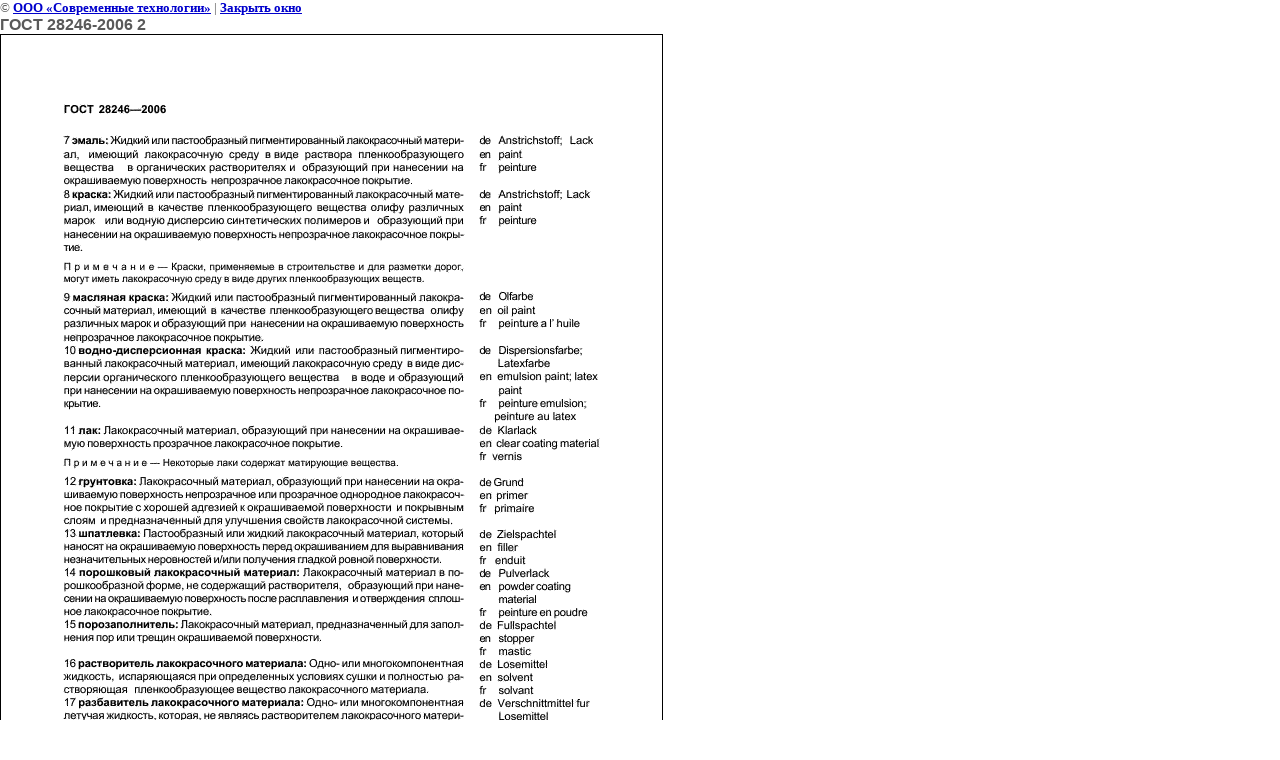

--- FILE ---
content_type: text/html; charset=utf-8
request_url: https://sovtec39.ru/gost_28246-2006?view=13530603
body_size: 1963
content:
<html>
<head>
<meta name="yandex-verification" content="ce2ac7acee7e04bb" />
<meta name="yandex-verification" content="ce2ac7acee7e04bb" />
<meta name="google-site-verification" content="qfNZx5_OXUYO571LE4EFH257ZUw1MdM6ZfkL6nFjww0" />
<link rel='stylesheet' type='text/css' href='/shared/highslide-4.1.13/highslide.min.css'/>
<script type='text/javascript' src='/shared/highslide-4.1.13/highslide.packed.js'></script>
<script type='text/javascript'>
hs.graphicsDir = '/shared/highslide-4.1.13/graphics/';
hs.outlineType = null;
hs.showCredits = false;
hs.lang={cssDirection:'ltr',loadingText:'Загрузка...',loadingTitle:'Кликните чтобы отменить',focusTitle:'Нажмите чтобы перенести вперёд',fullExpandTitle:'Увеличить',fullExpandText:'Полноэкранный',previousText:'Предыдущий',previousTitle:'Назад (стрелка влево)',nextText:'Далее',nextTitle:'Далее (стрелка вправо)',moveTitle:'Передвинуть',moveText:'Передвинуть',closeText:'Закрыть',closeTitle:'Закрыть (Esc)',resizeTitle:'Восстановить размер',playText:'Слайд-шоу',playTitle:'Слайд-шоу (пробел)',pauseText:'Пауза',pauseTitle:'Приостановить слайд-шоу (пробел)',number:'Изображение %1/%2',restoreTitle:'Нажмите чтобы посмотреть картинку, используйте мышь для перетаскивания. Используйте клавиши вперёд и назад'};</script>

            <!-- 46b9544ffa2e5e73c3c971fe2ede35a5 -->
            <script src='/shared/s3/js/lang/ru.js'></script>
            <script src='/shared/s3/js/common.min.js'></script>
        <link rel='stylesheet' type='text/css' href='/shared/s3/css/calendar.css' /><link rel="canonical" href="https://sovtec39.ru/gost_28246-2006"><title>ГОСТ 28246-2006 2 | ГОСТ 28246-2006</title>
<link href="/t/v21/images/styles.css" rel="stylesheet" type="text/css">
<meta name="description" content="ГОСТ 28246-2006 2 | ГОСТ 28246-2006">
<meta name="keywords" content="ГОСТ 28246-2006 2 | ГОСТ 28246-2006">
<meta name="robots" content="all">
<meta name="revisit-after" content="31 days">
<meta http-equiv="Content-Type" content="text/html; charset=UTF-8">
<meta name="viewport" content="width=device-width, initial-scale=1.0, maximum-scale=1.0, user-scalable=no">
</head>

<body bgcolor="#ffffff" text="#000000">

<style>
body, td { font-size:13px; font-family:verdana; }
img { border: 1px solid #c0c0c0; max-width: 100%;width: auto;height: auto;}
a.back { font-weight: bold; color: #0000cc; text-decoration: underline; }
</style>


&copy; <a class="back" href="http://sovtec39.ru/">ООО «Современные технологии»</a> | <a class="back" href="javascript:window.close();">Закрыть окно</a> 

<h3>ГОСТ 28246-2006 2</h3>

<img style="border: 1px solid black" src="/d/2_3.gif">

<br><br clear=all>

<strong><span style="font-size: 10pt;"><span style="font-family: 'georgia', 'palatino';">Стр 2</span></span></strong>

<br><br clear=all>

&copy; <a class="back" href="http://sovtec39.ru/">ООО «Современные технологии»</a>
<br><br clear=all>


<!-- assets.bottom -->
<!-- </noscript></script></style> -->
<script src="/my/s3/js/site.min.js?1768462484" ></script>
<script src="/my/s3/js/site/defender.min.js?1768462484" ></script>
<script src="https://cp.onicon.ru/loader/5445a7e572d22ccc4e000079.js" data-auto async></script>
<script >/*<![CDATA[*/
var megacounter_key="4a3b172981430662ee80d8d37a93ddb3";
(function(d){
    var s = d.createElement("script");
    s.src = "//counter.megagroup.ru/loader.js?"+new Date().getTime();
    s.async = true;
    d.getElementsByTagName("head")[0].appendChild(s);
})(document);
/*]]>*/</script>
<script >/*<![CDATA[*/
$ite.start({"sid":110653,"vid":111115,"aid":45745,"stid":4,"cp":21,"active":true,"domain":"sovtec39.ru","lang":"ru","trusted":false,"debug":false,"captcha":3,"onetap":[{"provider":"vkontakte","provider_id":"51974969","code_verifier":"zj1TNgTN4NNNIzw23ZcjmMQQ2NyTNMjDTMNgM0RglUW"}]});
/*]]>*/</script>
<!-- /assets.bottom -->
</body>
</html>

--- FILE ---
content_type: text/css
request_url: https://sovtec39.ru/t/v21/images/styles.css
body_size: 3829
content:
@charset "utf-8";
/* CSS Document */

html, body {
	margin:0px;
	padding:0px;
	height:100%;
	width:100%;
	min-width:1280px;
	position:relative;
}


body, td {
	font:normal 11px Tahoma, Geneva, sans-serif;
	color:#5a5a5a;
}
body {
	background:#FFF;
}


table.table0 { border-collapse:collapse;}
table.table0 td { padding:5px; border: none}


table.table1 { border-collapse:collapse;}
table.table1 tr:hover {background: #edf2fb}
table.table1 td { padding:5px; border: 1px solid #b2b2b3;}


table.table2 { border-collapse:collapse;}
table.table2 tr:hover {background: #edf2fb}
table.table2 td { padding:5px; border: 1px solid #b2b2b3;}
table.table2 th { padding:8px 5px; border: 1px solid #b2b2b3; background-color:#004cc3; color:#fff; text-align:left;}

.thumb              {color:#b2b2b3}


a {
	color: #004cc3;
	text-decoration:none;
}
a:hover {
	color: #004cc3;
	text-decoration:underline;
}
a img           { border-color:#000 }



h2,h3,h4,h5,h6 { margin:0px; padding:0; color:#5a5a5a; font-family:Tahoma, Geneva, sans-serif;}
h2 { font-size:18px}
h3 { font-size:16px}
h4 { font-size:14px}
h5,h6 { font-size:12px}

h1 {
	float:left;
	font:bold 14px Tahoma, Geneva, sans-serif;
	color:#5a5a5a;
	background:url(h1_bg.gif) bottom left repeat-x;
	padding:0 30px 6px 0;
	margin:0 0 16px;
	text-transform:uppercase;
}

.content {
	vertical-align:top;
	background:url(cont_pic.jpg) top left no-repeat;
	padding:8px 10px 34px 2px;
	font:normal 11px Tahoma, Geneva, sans-serif;
	color:#5a5a5a;
}

table.dtable {
	width:100%;
	border:none;
	border-spacing:0;
	border-collapse:collapse;
}
td.dtd {
	vertical-align:top;
	padding:0;
}


/*---------------------------------------------------------------------*/

.wrapper {
	width:100%;
	height: 100%;
	border:none;
	border-spacing:0;
	border-collapse:collapse;
	margin:0 0 -71px;
	background:url(right_bg.gif) right repeat-y;
}

.left_nav_bar {
	vertical-align:top;
	background:url(left_bg.gif) left repeat-y;
	width:305px;
	padding:0 0 71px;
}

.center {
	vertical-align:top;
	background:url(top_bg.gif) top repeat-x;
	padding:0 0 71px;
}
	
.logo {
	background:url(top_left.gif) top left no-repeat;
	padding:24px 0 90px 0;
}
	.logo img {
		border:none;
	}

#menu {
	padding:0 45px 24px 38px;
	margin:0;
	font:normal 11px Tahoma, Geneva, sans-serif;
}
	#menu dt {
		padding:0 0 1px;
		background:url(menu_line.gif) bottom right no-repeat;
	}
		#menu dt a {display:block; background:url(menu_icon.gif) left no-repeat; padding:4px 27px 4px 17px; color:#353536; text-decoration:none;}
		#menu dt a b {display:block; font-weight:normal; width:178px;}
		#menu dt a b em {display:block; font-style:normal; padding:3px 8px 4px;}
		#menu dt a:hover {color:#fff; text-decoration:none; cursor:pointer;}
		#menu dt a:hover b {background:url(menu_bot_o.gif) bottom no-repeat;}
		#menu dt a:hover b em {background:url(menu_top_o.gif) top no-repeat;}

.search {
	padding:0 0 0 37px;
	font:normal 10px Tahoma, Geneva, sans-serif;
	text-transform:uppercase;
	color:#0044ac;
}
	.search form {
		background:url(search.gif) no-repeat;
		width:210px;
		height:17px;
		padding:0 0 0 14px;
		margin:1px 0 0 0;
	}
		input.search_box {
			float:left;
			border:none;
			background:none;
			width:158px;
			height:13px;
			padding:2px 0;
			font:normal 10px Tahoma, Geneva, sans-serif;
			color:#5a5a5a;
		}
		input.search_button {
			float:left;
			border:none;
			background:none;
			cursor:pointer;
			width:41px;
			height:17px;
			margin:0 0 0 11px;
		}

.news {
	font:normal 11px Tahoma, Geneva, sans-serif;
	color:#353536;
	padding:28px 44px 36px 36px;
}
	.news a {
		color:#353536;
		text-decoration:underline;
	}
	.news a:hover {
		color:#353536;
		text-decoration:none;
	}
	a.news_more {
		display:inline-block;
		background:url(news_more.gif) no-repeat;
		width:95px;
		height:15px;
		text-align:center;
		color:#fff;
	}
	a.news_more:hover {
		color:#fff;
		text-decoration:none;
	}
	.date {
		font-weight:bold;
		font-size:13px;
	}

.news_title {
	font:bold 14px Tahoma, Geneva, sans-serif;
	color:#5a5a5a;
	text-transform:uppercase;
	margin:0 0 12px;
	padding:0 0 5px;
	background:url(news_tittle.gif) left bottom no-repeat;
}

.counters {
	text-align:center;
	padding:0 20px 50px 4px;
}

.top {
	background:url(top_pic.jpg) top left no-repeat;
}
.in_top {
	height:408px;
	background:url(top_right.gif) top right no-repeat;
}

.tmenu_wrap {
	padding:18px 0 0 14px;
	height:186px;
	overflow:hidden;
}
#tmenu {
	position:relative;
	float:left;
	display:inline;	
	overflow:hidden;
	width:150px;
	height:166px;
	padding:4px 20px 16px 0;
	margin:0 0 0 -6px;
	font:bold 14px Tahoma, Geneva, sans-serif;
	text-transform:uppercase;
}
	#tmenu dt {
		position:relative;
		background:url(tmenu_line.gif) bottom no-repeat;
		padding:0 0 6px;
		margin:0 0 6px;
	}
		#tmenu dt a {
			color:#fbf200;
			text-decoration:none;
		}
		#tmenu dt a:hover {
			color:#fbf200;
			text-decoration:underline;
		}
	#tmenu dd {
		position:relative;
		font-size:10px;
		padding:3px 13px 3px 0;
		margin:0;
	}
		#tmenu dd a {display:block; background:url(tmenu_n.gif) left no-repeat; color:#fff; text-decoration:none; width:138px;}
		#tmenu dd a span {display:block; padding:1px 8px 3px 10px;}
		#tmenu dd a:hover {background:url(tmenu_bot_o.gif) right bottom no-repeat; color:#34424e; text-decoration:none; cursor:pointer;}
		#tmenu dd a:hover span {background:url(tmenu_top_o.gif) right top no-repeat;}

.tel {
	height:82px;
	padding:94px 20px 0 0;
	text-align:right;
	font:normal 15px Arial, Helvetica, sans-serif;
	color:#004cc3;
}

.icons {
	text-align:right;
	padding:0 52px 0 0;
	font-size:0;
}
	.icons a {
		margin:0 8px;
	}
	.icons img {
		border:none;
	}
	
.right_side_bar {
	vertical-align:top;
	width:234px;
	background:#f1f1f1;
	padding:0 0 60px;
}

.info_title {
	background:url(info_title.gif) bottom no-repeat;
	padding:0 26px 6px;
	margin:20px 0;
	font:bold 14px Tahoma, Geneva, sans-serif;
	text-transform:uppercase;
}

.bottom {
	height:71px;
	background:url(bot_bg.gif) top repeat-x;
	margin:0 0 0 298px;
}

.copy {
	float:left;
	display:inline;
	margin:28px 0 0 42px;
	background:url(mega.gif) right no-repeat;
	height:36px;
	padding:4px 50px 0 0;
	font:normal 11px Tahoma, Geneva, sans-serif;
	color:#fff;
}
	.copy a {
		color:#ffd800;
		text-decoration:underline;
	}
	.copy a:hover {
		color:#ffd800;
		text-decoration:none;
	}


/* */

td.shop-column1 { width: 70%; padding-right: 10px; }
td.shop-column2 { width: 30%; }

h2.shop-product-title { font-size: 18px; font-weight: bold; }

/* SHOP CART */

div.shop-cart { text-align: right; font-size: 10px; text-transform: uppercase; margin-bottom: 20px; }
a.shop-cart { font-size:10px; font-family: tahoma; font-weight: bold; text-decoration: none; text-transform: uppercase;}
a.shop-cart:hover { font-size:10px; font-family: tahoma; font-weight: bold; text-decoration: underline; text-transform: uppercase;}

/* SHOP PATH */

div.shop-path { text-align: left; font-size: 10px; text-transform: uppercase; margin-bottom: 10px; }
a.shop-path { font-size:10px; font-family: tahoma; font-weight: bold; text-decoration: none; text-transform: uppercase;}
a.shop-path:hover { font-size:10px; font-family: tahoma; font-weight: bold; text-decoration: underline; text-transform: uppercase;}

/* SHOP FOLDERS */

div.shop-folders { }
div.shop-folders-title { color:#000000;font-weight:bold;padding:5px;background-color:#e0e0e0; }
div.shop-folders-body { padding: 15px; font-size: 11px; }
a.shop-folder { font-size:10px; font-family: tahoma; font-weight: bold; text-decoration: none; text-transform: uppercase;}
a.shop-folder:hover { font-size:10px; font-family: tahoma; font-weight: bold; text-decoration: underline; text-transform: uppercase;}

/* SHOP PRODUCT LIST */

table.shop-products { font-size:11px; border-collapse: collapse; border-bottom: 1px solid #cccccc;  }
table.shop-products td { padding:5px; border-right: 1px solid #cccccc; border-left: 1px solid #cccccc;}
td.product-th { padding:5px; background-color: #cccccc; font-weight: bold; color: #000000; text-align: center; }
td.product-tb { padding:5px; border-top: 1px solid #cccccc; text-align: right; }

div.shop-add-to-cart { padding:5px; }
span.shop-remove-from-cart { cursor: pointer; color: #cc0000; text-decoration: underline; }
span.shop-remove-from-cart:hover { cursor: pointer; color: #000000; text-decoration: underline; }

/* SHOP PRODUCT LIST STAGE */

table.stage { font-size:11px; }
td.stage-title { text-transform:uppercase; background-color:#cccccc; padding:7px; }
td.stage-image { padding: 5px; text-align:center; }
td.stage-body { padding: 10px; }


/* SHOP PRODUCT FORMS */

input.number { border:1px solid #cccccc; }
input.shop-add-to-cart { }
form.nomargin { margin: 0px;}


form.hidden { margin: 0px; }



ul.boxes {
	color: #cccccc;
	margin: 0px 0px 0px 5px;
	padding: 0px 0px 0px 10px;
}

ul.boxes li { margin-bottom: 5px; }
ul.boxes li:hover { margin-bottom: 5px; }


/*---------*/

/* Корзина */

.cart { height:73px; width:152px; background:url(cart.png) no-repeat; position:absolute; right:14px; margin-top: -20px; padding:12px 0 0 109px; font: normal 11px Arial, Helvetica, sans-serif;}

.sum { font: bold 11px Arial, Helvetica, sans-serif; color:#ed1401; text-align:right; padding: 5px 25px 0 0;}
.sum span{ font: bold 18px Arial, Helvetica, sans-serif;}

.order { font: normal 11px Arial, Helvetica, sans-serif; color:#ed1401; text-align:right; padding: 0px 25px 0 0;}

.order a { text-decoration:underline; color:#000000;}
.order a:hover { text-decoration:underline; color:#ed1401;}


/* SHOP START */

#shop-added { display:none; z-index:10000; padding:5px; border:1px solid #666; font: bold 12px Arial, sans-serif; position:absolute; left:0px; top: 0px; background-color:#FFFFCC; color: #cc0000 }

/* Таблица корзины с товарами */

table.table_shop { border-collapse:collapse;}
table.table_shop tr:hover {background: #e0e0e0}
table.table_shop td { padding:5px; border-bottom: 1px solid #91949a;}
table.table_shop th { padding:8px 12px; border: 1px solid #fff; background:#d24132; color:#fff; text-align:left;}

/* SHOP PRODUCT */

.goods { width:233px; float:left; position:relative; margin:5px; padding-bottom:14px;}

.goods img { padding:14px 0 0 7px; float:left; /*border: 1px solid #ccc;*/}
.goods p { padding:0; margin:0;}

.goods .id {	font: normal 11px Arial, Helvetica, sans-serif;	color:#666;	position:absolute;	left: 141px; top: 32px;}
.goods .id span{ color:#999}

.goods .more {	font: normal 11px Arial, Helvetica, sans-serif;	position: absolute;	left: 141px; top: 77px;}
.goods .more a { color:#303030; text-decoration:underline;}
.goods .more a:hover { color:#0b51bb; text-decoration:underline;} 

.goods .name { padding:9px; font: bold 12px Arial, Helvetica, sans-serif; height:25px; margin:0;}
.goods .name a { color:#0b51bb; text-decoration:underline}
.goods .name a:hover{ color:#0b51bb; text-decoration:underline}

.goods .discrip {margin:12px 9px; font: normal 11px Arial, Helvetica, sans-serif; color:#282828; height:70px; overflow:hidden; display:block}

.goods form { background:url(price.jpg) center no-repeat;}
.goods form .price{ font: bold 13px Arial, Helvetica, sans-serif; color:#010101; width:142px; height:23px; padding-top:5px; float:left; text-align:center;}
.goods form .price b { font-size:20px;}

.goods input.addtocart {cursor:pointer; background:url(addtocart.gif) no-repeat left center; width:81px; height:33px; border:none; padding:0; margin:0}

/* SHOP PRODUCT lable NEW! */

.goodsnew { width:233px; float:left; position:relative; margin:5px; padding-bottom:14px; background:url(new.jpg) top left no-repeat}

.goodsnew img { padding:14px 0 0 7px; float:left; /*border: 1px solid #ccc;*/}

.goodsnew p { padding:0; margin:0;}

.goodsnew .id {	font: normal 11px Arial, Helvetica, sans-serif;	color:#666;	position:absolute;	left: 141px; top: 32px;}
.goodsnew .id span{ color:#999}

.goodsnew .more {	font: normal 11px Arial, Helvetica, sans-serif;	position: absolute;	left: 141px; top: 77px;}
.goodsnew .more a { color:#dc1200; text-decoration:underline;}
.goodsnew .more a:hover { color:#dc1200; text-decoration:underline;} 

.goodsnew .name { padding:9px; font: bold 12px Arial, Helvetica, sans-serif; height:25px; margin:0;}
.goodsnew .name a { color:#dc1200; text-decoration:underline} 
.goodsnew .name a:hover{ color:#dc1200; text-decoration:underline}

.goodsnew .discrip {margin:12px 9px; font: normal 11px Arial, Helvetica, sans-serif; color:#282828; height:70px; overflow:hidden; display:block}

.goodsnew form { background:url(price_new.jpg) center no-repeat;}
.goodsnew form .price{ font: bold 13px Arial, Helvetica, sans-serif; color:#fff; width:142px; height:23px; padding-top:5px; float:left; text-align:center;}
.goodsnew form .price b { font-size:20px;}

.goodsnew input.addtocart {cursor:pointer; background:url(addtocart.gif) no-repeat left center; width:81px; height:33px; border:none; padding:0; margin:0}

/* Описание товара */

.gdetail {width:170px; position:absolute; z-index:1000; margin:7px 20px 7px 7px; background:url(gdetail.jpg) top left no-repeat}
.gdetail img { padding:0 23px;}
.gdetail p { text-align:center;}
.gdetail p b{ color:#f00;}

.gdetail .number { width:24px; height:22px; background:url(col.gif) no-repeat; border: none; font: bold 13px Arial, Helvetica, sans-serif; text-align:center;}

.gdetail form { padding:0; margin:0;}
.gdetail form .detprice{ font: bold 13px Arial, Helvetica, sans-serif; color:#000; width: auto; height:23px; padding:5px 0 10px; text-align:center; background:url(detprice.gif) top center no-repeat;}
.gdetail form .detprice b { font-size:20px;}
.bt_add {cursor:pointer; background:url(add.gif) no-repeat left center; width:126px; height:33px; border:none; padding:0; margin:0}


/* детали товара справа*/

.detail_right {position:relative; padding: 7px 7px 7px 195px;}

.detail_right h1 { font: normal 18px Arial, Helvetica, sans-serif; color:#333; padding:10px 0; margin:0;}

.detail_right .id {font: normal 11px Arial, Helvetica, sans-serif; color:#666;}
.detail_right .id span {color:#999}

.detail_right .discrip {margin:20px 0px; font: normal 11px Arial, Helvetica, sans-serif; color:#282828; display:block;}

/* ХЛЕБНЫЕ КРОШКИ */
.dpath {color: #7c7c7c;	font-size: 11px; padding:5px 0;}
.dpath a {color:#d13f32; text-decoration:underline;}
.dpath a:hover {color:#d13f32;text-decoration:underline;}

--- FILE ---
content_type: text/javascript
request_url: https://counter.megagroup.ru/4a3b172981430662ee80d8d37a93ddb3.js?r=&s=1280*720*24&u=https%3A%2F%2Fsovtec39.ru%2Fgost_28246-2006%3Fview%3D13530603&t=%D0%93%D0%9E%D0%A1%D0%A2%2028246-2006%202%20%7C%20%D0%93%D0%9E%D0%A1%D0%A2%2028246-2006&fv=0,0&en=1&rld=0&fr=0&callback=_sntnl1768679562188&1768679562188
body_size: 87
content:
//:1
_sntnl1768679562188({date:"Sat, 17 Jan 2026 19:52:42 GMT", res:"1"})